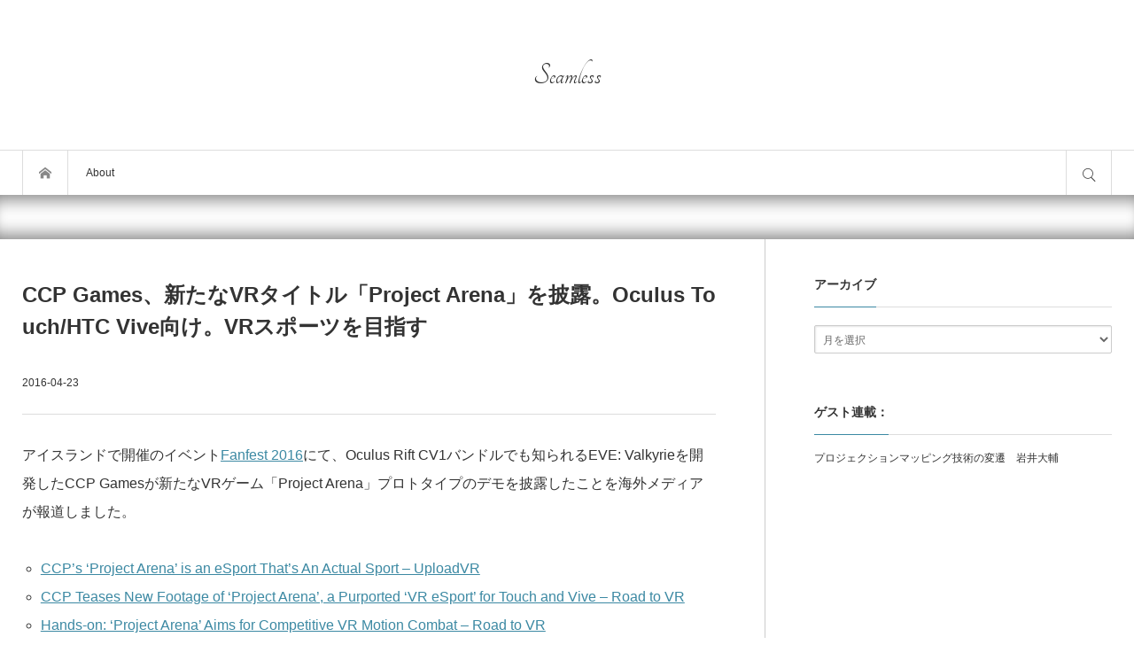

--- FILE ---
content_type: text/html; charset=UTF-8
request_url: https://shiropen.com/2016/04/23/15511/
body_size: 15582
content:
<!DOCTYPE html>
<html class="modern pc" lang="ja">
<head prefix="og: http://ogp.me/ns# fb: http://ogp.me/ns/fb#">
<meta charset="UTF-8">
<!--[if IE]><meta http-equiv="X-UA-Compatible" content="IE=edge"><![endif]-->
<meta name="viewport" content="width=device-width,initial-scale=1.0">
<title>CCP Games、新たなVRタイトル「Project Arena」を披露。Oculus Touch/HTC Vive向け。VRスポーツを目指す | Seamless</title>
<meta name="description" content="アイスランドで開催のイベントFanfest 2016にて、Oculus Rift CV1バンドルでも知られるEVE: Valkyrieを開発したCCP Gamesが新たなVRゲーム「Project Arena」プロトタイプのデモを披露したこ...">
<meta property="og:type" content="article">
<meta property="og:url" content="https://shiropen.com/2016/04/23/15511/">
<meta property="og:title" content="CCP Games、新たなVRタイトル「Project Arena」を披露。Oculus Touch/HTC Vive向け。VRスポーツを目指す">
<meta property="og:description" content="">
<meta property="og:site_name" content="Seamless">
<meta property="og:image" content="https://shiropen.com/wp-content/uploads/2016/04/project-arena-oculus-touch-ccp-games-680x383-357x186.jpg">
<meta property="og:image:secure_url" content="https://shiropen.com/wp-content/uploads/2016/04/project-arena-oculus-touch-ccp-games-680x383-357x186.jpg"> 
<meta property="fb:app_id" content="shiropen2">
<meta name="twitter:card" content="summary">
<meta name="twitter:site" content="@shiropen2">
<meta name="twitter:creator" content="@shiropen2">
<meta name="twitter:title" content="CCP Games、新たなVRタイトル「Project Arena」を披露。Oculus Touch/HTC Vive向け。VRスポーツを目指す">
<meta name="twitter:description" content="">
<meta name="twitter:image:src" content='https://shiropen.com/wp-content/uploads/2016/04/project-arena-oculus-touch-ccp-games-680x383-260x161.jpg'>
<meta name="twitter:url" content="https://shiropen.com/2016/04/23/15511/">

<link rel="icon" href="https://shiropen.com/wp-content/uploads/2023/01/seamless.png">
<link rel="pingback" href="https://shiropen.com/xmlrpc.php">
<meta name='robots' content='index, follow, max-image-preview:large, max-snippet:-1, max-video-preview:-1' />

	<!-- This site is optimized with the Yoast SEO plugin v19.8 - https://yoast.com/wordpress/plugins/seo/ -->
	<link rel="canonical" href="https://shiropen.com/2016/04/23/15511/" />
	<meta property="og:locale" content="ja_JP" />
	<meta property="og:type" content="article" />
	<meta property="og:title" content="CCP Games、新たなVRタイトル「Project Arena」を披露。Oculus Touch/HTC Vive向け。VRスポーツを目指す - Seamless" />
	<meta property="og:description" content="アイスランドで開催のイベントFanfest 2016にて、Oculus Rift CV1バンドルでも知られるEVE: Valkyrieを開発したCCP [&hellip;]続きを読む" />
	<meta property="og:url" content="https://shiropen.com/2016/04/23/15511/" />
	<meta property="og:site_name" content="Seamless" />
	<meta property="article:publisher" content="https://www.facebook.com/shiropen2" />
	<meta property="article:published_time" content="2016-04-23T09:50:00+00:00" />
	<meta property="article:modified_time" content="2016-04-23T09:51:34+00:00" />
	<meta property="og:image" content="https://shiropen.com/wp-content/uploads/2016/04/project-arena-oculus-touch-ccp-games-680x383.jpg" />
	<meta property="og:image:width" content="680" />
	<meta property="og:image:height" content="383" />
	<meta property="og:image:type" content="image/jpeg" />
	<meta name="author" content="Yuki Yamashita" />
	<meta name="twitter:card" content="summary_large_image" />
	<meta name="twitter:creator" content="@shiropen2" />
	<meta name="twitter:site" content="@shiropen2" />
	<meta name="twitter:label1" content="執筆者" />
	<meta name="twitter:data1" content="Yuki Yamashita" />
	<meta name="twitter:label2" content="推定読み取り時間" />
	<meta name="twitter:data2" content="1分" />
	<script type="application/ld+json" class="yoast-schema-graph">{"@context":"https://schema.org","@graph":[{"@type":"Article","@id":"https://shiropen.com/2016/04/23/15511/#article","isPartOf":{"@id":"https://shiropen.com/2016/04/23/15511/"},"author":{"name":"Yuki Yamashita","@id":"https://shiropen.com/#/schema/person/2fcdb151dd3866d967c4deddee6533da"},"headline":"CCP Games、新たなVRタイトル「Project Arena」を披露。Oculus Touch/HTC Vive向け。VRスポーツを目指す","datePublished":"2016-04-23T09:50:00+00:00","dateModified":"2016-04-23T09:51:34+00:00","mainEntityOfPage":{"@id":"https://shiropen.com/2016/04/23/15511/"},"wordCount":129,"publisher":{"@id":"https://shiropen.com/#organization"},"image":{"@id":"https://shiropen.com/2016/04/23/15511/#primaryimage"},"thumbnailUrl":"https://shiropen.com/wp-content/uploads/2016/04/project-arena-oculus-touch-ccp-games-680x383.jpg","articleSection":["Others"],"inLanguage":"ja"},{"@type":"WebPage","@id":"https://shiropen.com/2016/04/23/15511/","url":"https://shiropen.com/2016/04/23/15511/","name":"CCP Games、新たなVRタイトル「Project Arena」を披露。Oculus Touch/HTC Vive向け。VRスポーツを目指す - Seamless","isPartOf":{"@id":"https://shiropen.com/#website"},"primaryImageOfPage":{"@id":"https://shiropen.com/2016/04/23/15511/#primaryimage"},"image":{"@id":"https://shiropen.com/2016/04/23/15511/#primaryimage"},"thumbnailUrl":"https://shiropen.com/wp-content/uploads/2016/04/project-arena-oculus-touch-ccp-games-680x383.jpg","datePublished":"2016-04-23T09:50:00+00:00","dateModified":"2016-04-23T09:51:34+00:00","breadcrumb":{"@id":"https://shiropen.com/2016/04/23/15511/#breadcrumb"},"inLanguage":"ja","potentialAction":[{"@type":"ReadAction","target":["https://shiropen.com/2016/04/23/15511/"]}]},{"@type":"ImageObject","inLanguage":"ja","@id":"https://shiropen.com/2016/04/23/15511/#primaryimage","url":"https://shiropen.com/wp-content/uploads/2016/04/project-arena-oculus-touch-ccp-games-680x383.jpg","contentUrl":"https://shiropen.com/wp-content/uploads/2016/04/project-arena-oculus-touch-ccp-games-680x383.jpg","width":680,"height":383},{"@type":"BreadcrumbList","@id":"https://shiropen.com/2016/04/23/15511/#breadcrumb","itemListElement":[{"@type":"ListItem","position":1,"name":"ホーム","item":"https://shiropen.com/"},{"@type":"ListItem","position":2,"name":"CCP Games、新たなVRタイトル「Project Arena」を披露。Oculus Touch/HTC Vive向け。VRスポーツを目指す"}]},{"@type":"WebSite","@id":"https://shiropen.com/#website","url":"https://shiropen.com/","name":"Seamless","description":"","publisher":{"@id":"https://shiropen.com/#organization"},"potentialAction":[{"@type":"SearchAction","target":{"@type":"EntryPoint","urlTemplate":"https://shiropen.com/?s={search_term_string}"},"query-input":"required name=search_term_string"}],"inLanguage":"ja"},{"@type":"Organization","@id":"https://shiropen.com/#organization","name":"Seamless","url":"https://shiropen.com/","sameAs":["https://www.facebook.com/shiropen2","https://twitter.com/shiropen2"],"logo":{"@type":"ImageObject","inLanguage":"ja","@id":"https://shiropen.com/#/schema/logo/image/","url":"https://shiropen.com/wp-content/uploads/2019/12/seamless.png","contentUrl":"https://shiropen.com/wp-content/uploads/2019/12/seamless.png","width":1500,"height":1500,"caption":"Seamless"},"image":{"@id":"https://shiropen.com/#/schema/logo/image/"}},{"@type":"Person","@id":"https://shiropen.com/#/schema/person/2fcdb151dd3866d967c4deddee6533da","name":"Yuki Yamashita"}]}</script>
	<!-- / Yoast SEO plugin. -->


<link rel="alternate" type="application/rss+xml" title="Seamless &raquo; フィード" href="https://shiropen.com/feed/" />
<link rel="alternate" type="application/rss+xml" title="Seamless &raquo; コメントフィード" href="https://shiropen.com/comments/feed/" />
		<!-- This site uses the Google Analytics by MonsterInsights plugin v8.10.0 - Using Analytics tracking - https://www.monsterinsights.com/ -->
							<script
				src="//www.googletagmanager.com/gtag/js?id=UA-65337818-1"  data-cfasync="false" data-wpfc-render="false" type="text/javascript" async></script>
			<script data-cfasync="false" data-wpfc-render="false" type="text/javascript">
				var mi_version = '8.10.0';
				var mi_track_user = true;
				var mi_no_track_reason = '';
				
								var disableStrs = [
															'ga-disable-UA-65337818-1',
									];

				/* Function to detect opted out users */
				function __gtagTrackerIsOptedOut() {
					for (var index = 0; index < disableStrs.length; index++) {
						if (document.cookie.indexOf(disableStrs[index] + '=true') > -1) {
							return true;
						}
					}

					return false;
				}

				/* Disable tracking if the opt-out cookie exists. */
				if (__gtagTrackerIsOptedOut()) {
					for (var index = 0; index < disableStrs.length; index++) {
						window[disableStrs[index]] = true;
					}
				}

				/* Opt-out function */
				function __gtagTrackerOptout() {
					for (var index = 0; index < disableStrs.length; index++) {
						document.cookie = disableStrs[index] + '=true; expires=Thu, 31 Dec 2099 23:59:59 UTC; path=/';
						window[disableStrs[index]] = true;
					}
				}

				if ('undefined' === typeof gaOptout) {
					function gaOptout() {
						__gtagTrackerOptout();
					}
				}
								window.dataLayer = window.dataLayer || [];

				window.MonsterInsightsDualTracker = {
					helpers: {},
					trackers: {},
				};
				if (mi_track_user) {
					function __gtagDataLayer() {
						dataLayer.push(arguments);
					}

					function __gtagTracker(type, name, parameters) {
						if (!parameters) {
							parameters = {};
						}

						if (parameters.send_to) {
							__gtagDataLayer.apply(null, arguments);
							return;
						}

						if (type === 'event') {
							
														parameters.send_to = monsterinsights_frontend.ua;
							__gtagDataLayer(type, name, parameters);
													} else {
							__gtagDataLayer.apply(null, arguments);
						}
					}

					__gtagTracker('js', new Date());
					__gtagTracker('set', {
						'developer_id.dZGIzZG': true,
											});
															__gtagTracker('config', 'UA-65337818-1', {"forceSSL":"true"} );
										window.gtag = __gtagTracker;										(function () {
						/* https://developers.google.com/analytics/devguides/collection/analyticsjs/ */
						/* ga and __gaTracker compatibility shim. */
						var noopfn = function () {
							return null;
						};
						var newtracker = function () {
							return new Tracker();
						};
						var Tracker = function () {
							return null;
						};
						var p = Tracker.prototype;
						p.get = noopfn;
						p.set = noopfn;
						p.send = function () {
							var args = Array.prototype.slice.call(arguments);
							args.unshift('send');
							__gaTracker.apply(null, args);
						};
						var __gaTracker = function () {
							var len = arguments.length;
							if (len === 0) {
								return;
							}
							var f = arguments[len - 1];
							if (typeof f !== 'object' || f === null || typeof f.hitCallback !== 'function') {
								if ('send' === arguments[0]) {
									var hitConverted, hitObject = false, action;
									if ('event' === arguments[1]) {
										if ('undefined' !== typeof arguments[3]) {
											hitObject = {
												'eventAction': arguments[3],
												'eventCategory': arguments[2],
												'eventLabel': arguments[4],
												'value': arguments[5] ? arguments[5] : 1,
											}
										}
									}
									if ('pageview' === arguments[1]) {
										if ('undefined' !== typeof arguments[2]) {
											hitObject = {
												'eventAction': 'page_view',
												'page_path': arguments[2],
											}
										}
									}
									if (typeof arguments[2] === 'object') {
										hitObject = arguments[2];
									}
									if (typeof arguments[5] === 'object') {
										Object.assign(hitObject, arguments[5]);
									}
									if ('undefined' !== typeof arguments[1].hitType) {
										hitObject = arguments[1];
										if ('pageview' === hitObject.hitType) {
											hitObject.eventAction = 'page_view';
										}
									}
									if (hitObject) {
										action = 'timing' === arguments[1].hitType ? 'timing_complete' : hitObject.eventAction;
										hitConverted = mapArgs(hitObject);
										__gtagTracker('event', action, hitConverted);
									}
								}
								return;
							}

							function mapArgs(args) {
								var arg, hit = {};
								var gaMap = {
									'eventCategory': 'event_category',
									'eventAction': 'event_action',
									'eventLabel': 'event_label',
									'eventValue': 'event_value',
									'nonInteraction': 'non_interaction',
									'timingCategory': 'event_category',
									'timingVar': 'name',
									'timingValue': 'value',
									'timingLabel': 'event_label',
									'page': 'page_path',
									'location': 'page_location',
									'title': 'page_title',
								};
								for (arg in args) {
																		if (!(!args.hasOwnProperty(arg) || !gaMap.hasOwnProperty(arg))) {
										hit[gaMap[arg]] = args[arg];
									} else {
										hit[arg] = args[arg];
									}
								}
								return hit;
							}

							try {
								f.hitCallback();
							} catch (ex) {
							}
						};
						__gaTracker.create = newtracker;
						__gaTracker.getByName = newtracker;
						__gaTracker.getAll = function () {
							return [];
						};
						__gaTracker.remove = noopfn;
						__gaTracker.loaded = true;
						window['__gaTracker'] = __gaTracker;
					})();
									} else {
										console.log("");
					(function () {
						function __gtagTracker() {
							return null;
						}

						window['__gtagTracker'] = __gtagTracker;
						window['gtag'] = __gtagTracker;
					})();
									}
			</script>
				<!-- / Google Analytics by MonsterInsights -->
		<script type="text/javascript">
window._wpemojiSettings = {"baseUrl":"https:\/\/s.w.org\/images\/core\/emoji\/14.0.0\/72x72\/","ext":".png","svgUrl":"https:\/\/s.w.org\/images\/core\/emoji\/14.0.0\/svg\/","svgExt":".svg","source":{"concatemoji":"https:\/\/shiropen.com\/wp-includes\/js\/wp-emoji-release.min.js?ver=6.2.8"}};
/*! This file is auto-generated */
!function(e,a,t){var n,r,o,i=a.createElement("canvas"),p=i.getContext&&i.getContext("2d");function s(e,t){p.clearRect(0,0,i.width,i.height),p.fillText(e,0,0);e=i.toDataURL();return p.clearRect(0,0,i.width,i.height),p.fillText(t,0,0),e===i.toDataURL()}function c(e){var t=a.createElement("script");t.src=e,t.defer=t.type="text/javascript",a.getElementsByTagName("head")[0].appendChild(t)}for(o=Array("flag","emoji"),t.supports={everything:!0,everythingExceptFlag:!0},r=0;r<o.length;r++)t.supports[o[r]]=function(e){if(p&&p.fillText)switch(p.textBaseline="top",p.font="600 32px Arial",e){case"flag":return s("\ud83c\udff3\ufe0f\u200d\u26a7\ufe0f","\ud83c\udff3\ufe0f\u200b\u26a7\ufe0f")?!1:!s("\ud83c\uddfa\ud83c\uddf3","\ud83c\uddfa\u200b\ud83c\uddf3")&&!s("\ud83c\udff4\udb40\udc67\udb40\udc62\udb40\udc65\udb40\udc6e\udb40\udc67\udb40\udc7f","\ud83c\udff4\u200b\udb40\udc67\u200b\udb40\udc62\u200b\udb40\udc65\u200b\udb40\udc6e\u200b\udb40\udc67\u200b\udb40\udc7f");case"emoji":return!s("\ud83e\udef1\ud83c\udffb\u200d\ud83e\udef2\ud83c\udfff","\ud83e\udef1\ud83c\udffb\u200b\ud83e\udef2\ud83c\udfff")}return!1}(o[r]),t.supports.everything=t.supports.everything&&t.supports[o[r]],"flag"!==o[r]&&(t.supports.everythingExceptFlag=t.supports.everythingExceptFlag&&t.supports[o[r]]);t.supports.everythingExceptFlag=t.supports.everythingExceptFlag&&!t.supports.flag,t.DOMReady=!1,t.readyCallback=function(){t.DOMReady=!0},t.supports.everything||(n=function(){t.readyCallback()},a.addEventListener?(a.addEventListener("DOMContentLoaded",n,!1),e.addEventListener("load",n,!1)):(e.attachEvent("onload",n),a.attachEvent("onreadystatechange",function(){"complete"===a.readyState&&t.readyCallback()})),(e=t.source||{}).concatemoji?c(e.concatemoji):e.wpemoji&&e.twemoji&&(c(e.twemoji),c(e.wpemoji)))}(window,document,window._wpemojiSettings);
</script>
<style type="text/css">
img.wp-smiley,
img.emoji {
	display: inline !important;
	border: none !important;
	box-shadow: none !important;
	height: 1em !important;
	width: 1em !important;
	margin: 0 0.07em !important;
	vertical-align: -0.1em !important;
	background: none !important;
	padding: 0 !important;
}
</style>
	<link rel='stylesheet' id='style-css' href='https://shiropen.com/wp-content/themes/bloq/style.css?ver=1.0.4' type='text/css' media='all' />
<link rel='stylesheet' id='wp-block-library-css' href='https://shiropen.com/wp-includes/css/dist/block-library/style.min.css?ver=6.2.8' type='text/css' media='all' />
<link rel='stylesheet' id='classic-theme-styles-css' href='https://shiropen.com/wp-includes/css/classic-themes.min.css?ver=6.2.8' type='text/css' media='all' />
<style id='global-styles-inline-css' type='text/css'>
body{--wp--preset--color--black: #000000;--wp--preset--color--cyan-bluish-gray: #abb8c3;--wp--preset--color--white: #ffffff;--wp--preset--color--pale-pink: #f78da7;--wp--preset--color--vivid-red: #cf2e2e;--wp--preset--color--luminous-vivid-orange: #ff6900;--wp--preset--color--luminous-vivid-amber: #fcb900;--wp--preset--color--light-green-cyan: #7bdcb5;--wp--preset--color--vivid-green-cyan: #00d084;--wp--preset--color--pale-cyan-blue: #8ed1fc;--wp--preset--color--vivid-cyan-blue: #0693e3;--wp--preset--color--vivid-purple: #9b51e0;--wp--preset--gradient--vivid-cyan-blue-to-vivid-purple: linear-gradient(135deg,rgba(6,147,227,1) 0%,rgb(155,81,224) 100%);--wp--preset--gradient--light-green-cyan-to-vivid-green-cyan: linear-gradient(135deg,rgb(122,220,180) 0%,rgb(0,208,130) 100%);--wp--preset--gradient--luminous-vivid-amber-to-luminous-vivid-orange: linear-gradient(135deg,rgba(252,185,0,1) 0%,rgba(255,105,0,1) 100%);--wp--preset--gradient--luminous-vivid-orange-to-vivid-red: linear-gradient(135deg,rgba(255,105,0,1) 0%,rgb(207,46,46) 100%);--wp--preset--gradient--very-light-gray-to-cyan-bluish-gray: linear-gradient(135deg,rgb(238,238,238) 0%,rgb(169,184,195) 100%);--wp--preset--gradient--cool-to-warm-spectrum: linear-gradient(135deg,rgb(74,234,220) 0%,rgb(151,120,209) 20%,rgb(207,42,186) 40%,rgb(238,44,130) 60%,rgb(251,105,98) 80%,rgb(254,248,76) 100%);--wp--preset--gradient--blush-light-purple: linear-gradient(135deg,rgb(255,206,236) 0%,rgb(152,150,240) 100%);--wp--preset--gradient--blush-bordeaux: linear-gradient(135deg,rgb(254,205,165) 0%,rgb(254,45,45) 50%,rgb(107,0,62) 100%);--wp--preset--gradient--luminous-dusk: linear-gradient(135deg,rgb(255,203,112) 0%,rgb(199,81,192) 50%,rgb(65,88,208) 100%);--wp--preset--gradient--pale-ocean: linear-gradient(135deg,rgb(255,245,203) 0%,rgb(182,227,212) 50%,rgb(51,167,181) 100%);--wp--preset--gradient--electric-grass: linear-gradient(135deg,rgb(202,248,128) 0%,rgb(113,206,126) 100%);--wp--preset--gradient--midnight: linear-gradient(135deg,rgb(2,3,129) 0%,rgb(40,116,252) 100%);--wp--preset--duotone--dark-grayscale: url('#wp-duotone-dark-grayscale');--wp--preset--duotone--grayscale: url('#wp-duotone-grayscale');--wp--preset--duotone--purple-yellow: url('#wp-duotone-purple-yellow');--wp--preset--duotone--blue-red: url('#wp-duotone-blue-red');--wp--preset--duotone--midnight: url('#wp-duotone-midnight');--wp--preset--duotone--magenta-yellow: url('#wp-duotone-magenta-yellow');--wp--preset--duotone--purple-green: url('#wp-duotone-purple-green');--wp--preset--duotone--blue-orange: url('#wp-duotone-blue-orange');--wp--preset--font-size--small: 13px;--wp--preset--font-size--medium: 20px;--wp--preset--font-size--large: 36px;--wp--preset--font-size--x-large: 42px;--wp--preset--spacing--20: 0.44rem;--wp--preset--spacing--30: 0.67rem;--wp--preset--spacing--40: 1rem;--wp--preset--spacing--50: 1.5rem;--wp--preset--spacing--60: 2.25rem;--wp--preset--spacing--70: 3.38rem;--wp--preset--spacing--80: 5.06rem;--wp--preset--shadow--natural: 6px 6px 9px rgba(0, 0, 0, 0.2);--wp--preset--shadow--deep: 12px 12px 50px rgba(0, 0, 0, 0.4);--wp--preset--shadow--sharp: 6px 6px 0px rgba(0, 0, 0, 0.2);--wp--preset--shadow--outlined: 6px 6px 0px -3px rgba(255, 255, 255, 1), 6px 6px rgba(0, 0, 0, 1);--wp--preset--shadow--crisp: 6px 6px 0px rgba(0, 0, 0, 1);}:where(.is-layout-flex){gap: 0.5em;}body .is-layout-flow > .alignleft{float: left;margin-inline-start: 0;margin-inline-end: 2em;}body .is-layout-flow > .alignright{float: right;margin-inline-start: 2em;margin-inline-end: 0;}body .is-layout-flow > .aligncenter{margin-left: auto !important;margin-right: auto !important;}body .is-layout-constrained > .alignleft{float: left;margin-inline-start: 0;margin-inline-end: 2em;}body .is-layout-constrained > .alignright{float: right;margin-inline-start: 2em;margin-inline-end: 0;}body .is-layout-constrained > .aligncenter{margin-left: auto !important;margin-right: auto !important;}body .is-layout-constrained > :where(:not(.alignleft):not(.alignright):not(.alignfull)){max-width: var(--wp--style--global--content-size);margin-left: auto !important;margin-right: auto !important;}body .is-layout-constrained > .alignwide{max-width: var(--wp--style--global--wide-size);}body .is-layout-flex{display: flex;}body .is-layout-flex{flex-wrap: wrap;align-items: center;}body .is-layout-flex > *{margin: 0;}:where(.wp-block-columns.is-layout-flex){gap: 2em;}.has-black-color{color: var(--wp--preset--color--black) !important;}.has-cyan-bluish-gray-color{color: var(--wp--preset--color--cyan-bluish-gray) !important;}.has-white-color{color: var(--wp--preset--color--white) !important;}.has-pale-pink-color{color: var(--wp--preset--color--pale-pink) !important;}.has-vivid-red-color{color: var(--wp--preset--color--vivid-red) !important;}.has-luminous-vivid-orange-color{color: var(--wp--preset--color--luminous-vivid-orange) !important;}.has-luminous-vivid-amber-color{color: var(--wp--preset--color--luminous-vivid-amber) !important;}.has-light-green-cyan-color{color: var(--wp--preset--color--light-green-cyan) !important;}.has-vivid-green-cyan-color{color: var(--wp--preset--color--vivid-green-cyan) !important;}.has-pale-cyan-blue-color{color: var(--wp--preset--color--pale-cyan-blue) !important;}.has-vivid-cyan-blue-color{color: var(--wp--preset--color--vivid-cyan-blue) !important;}.has-vivid-purple-color{color: var(--wp--preset--color--vivid-purple) !important;}.has-black-background-color{background-color: var(--wp--preset--color--black) !important;}.has-cyan-bluish-gray-background-color{background-color: var(--wp--preset--color--cyan-bluish-gray) !important;}.has-white-background-color{background-color: var(--wp--preset--color--white) !important;}.has-pale-pink-background-color{background-color: var(--wp--preset--color--pale-pink) !important;}.has-vivid-red-background-color{background-color: var(--wp--preset--color--vivid-red) !important;}.has-luminous-vivid-orange-background-color{background-color: var(--wp--preset--color--luminous-vivid-orange) !important;}.has-luminous-vivid-amber-background-color{background-color: var(--wp--preset--color--luminous-vivid-amber) !important;}.has-light-green-cyan-background-color{background-color: var(--wp--preset--color--light-green-cyan) !important;}.has-vivid-green-cyan-background-color{background-color: var(--wp--preset--color--vivid-green-cyan) !important;}.has-pale-cyan-blue-background-color{background-color: var(--wp--preset--color--pale-cyan-blue) !important;}.has-vivid-cyan-blue-background-color{background-color: var(--wp--preset--color--vivid-cyan-blue) !important;}.has-vivid-purple-background-color{background-color: var(--wp--preset--color--vivid-purple) !important;}.has-black-border-color{border-color: var(--wp--preset--color--black) !important;}.has-cyan-bluish-gray-border-color{border-color: var(--wp--preset--color--cyan-bluish-gray) !important;}.has-white-border-color{border-color: var(--wp--preset--color--white) !important;}.has-pale-pink-border-color{border-color: var(--wp--preset--color--pale-pink) !important;}.has-vivid-red-border-color{border-color: var(--wp--preset--color--vivid-red) !important;}.has-luminous-vivid-orange-border-color{border-color: var(--wp--preset--color--luminous-vivid-orange) !important;}.has-luminous-vivid-amber-border-color{border-color: var(--wp--preset--color--luminous-vivid-amber) !important;}.has-light-green-cyan-border-color{border-color: var(--wp--preset--color--light-green-cyan) !important;}.has-vivid-green-cyan-border-color{border-color: var(--wp--preset--color--vivid-green-cyan) !important;}.has-pale-cyan-blue-border-color{border-color: var(--wp--preset--color--pale-cyan-blue) !important;}.has-vivid-cyan-blue-border-color{border-color: var(--wp--preset--color--vivid-cyan-blue) !important;}.has-vivid-purple-border-color{border-color: var(--wp--preset--color--vivid-purple) !important;}.has-vivid-cyan-blue-to-vivid-purple-gradient-background{background: var(--wp--preset--gradient--vivid-cyan-blue-to-vivid-purple) !important;}.has-light-green-cyan-to-vivid-green-cyan-gradient-background{background: var(--wp--preset--gradient--light-green-cyan-to-vivid-green-cyan) !important;}.has-luminous-vivid-amber-to-luminous-vivid-orange-gradient-background{background: var(--wp--preset--gradient--luminous-vivid-amber-to-luminous-vivid-orange) !important;}.has-luminous-vivid-orange-to-vivid-red-gradient-background{background: var(--wp--preset--gradient--luminous-vivid-orange-to-vivid-red) !important;}.has-very-light-gray-to-cyan-bluish-gray-gradient-background{background: var(--wp--preset--gradient--very-light-gray-to-cyan-bluish-gray) !important;}.has-cool-to-warm-spectrum-gradient-background{background: var(--wp--preset--gradient--cool-to-warm-spectrum) !important;}.has-blush-light-purple-gradient-background{background: var(--wp--preset--gradient--blush-light-purple) !important;}.has-blush-bordeaux-gradient-background{background: var(--wp--preset--gradient--blush-bordeaux) !important;}.has-luminous-dusk-gradient-background{background: var(--wp--preset--gradient--luminous-dusk) !important;}.has-pale-ocean-gradient-background{background: var(--wp--preset--gradient--pale-ocean) !important;}.has-electric-grass-gradient-background{background: var(--wp--preset--gradient--electric-grass) !important;}.has-midnight-gradient-background{background: var(--wp--preset--gradient--midnight) !important;}.has-small-font-size{font-size: var(--wp--preset--font-size--small) !important;}.has-medium-font-size{font-size: var(--wp--preset--font-size--medium) !important;}.has-large-font-size{font-size: var(--wp--preset--font-size--large) !important;}.has-x-large-font-size{font-size: var(--wp--preset--font-size--x-large) !important;}
.wp-block-navigation a:where(:not(.wp-element-button)){color: inherit;}
:where(.wp-block-columns.is-layout-flex){gap: 2em;}
.wp-block-pullquote{font-size: 1.5em;line-height: 1.6;}
</style>
<link rel='stylesheet' id='contact-form-7-css' href='https://shiropen.com/wp-content/plugins/contact-form-7/includes/css/styles.css?ver=5.6.3' type='text/css' media='all' />
<script type='text/javascript' src='https://shiropen.com/wp-includes/js/jquery/jquery.min.js?ver=3.6.4' id='jquery-core-js'></script>
<script type='text/javascript' src='https://shiropen.com/wp-includes/js/jquery/jquery-migrate.min.js?ver=3.4.0' id='jquery-migrate-js'></script>
<script type='text/javascript' src='https://shiropen.com/wp-content/plugins/google-analytics-for-wordpress/assets/js/frontend-gtag.min.js?ver=8.10.0' id='monsterinsights-frontend-script-js'></script>
<script data-cfasync="false" data-wpfc-render="false" type="text/javascript" id='monsterinsights-frontend-script-js-extra'>/* <![CDATA[ */
var monsterinsights_frontend = {"js_events_tracking":"true","download_extensions":"doc,pdf,ppt,zip,xls,docx,pptx,xlsx","inbound_paths":"[]","home_url":"https:\/\/shiropen.com","hash_tracking":"false","ua":"UA-65337818-1","v4_id":""};/* ]]> */
</script>
<script type='text/javascript' src='https://shiropen.com/wp-content/themes/bloq/js/comment.js?ver=1.0.4' id='ml-comment-js'></script>
<link rel="https://api.w.org/" href="https://shiropen.com/wp-json/" /><link rel="alternate" type="application/json" href="https://shiropen.com/wp-json/wp/v2/posts/15511" /><link rel='shortlink' href='https://shiropen.com/?p=15511' />
<link rel="alternate" type="application/json+oembed" href="https://shiropen.com/wp-json/oembed/1.0/embed?url=https%3A%2F%2Fshiropen.com%2F2016%2F04%2F23%2F15511%2F" />
<link rel="alternate" type="text/xml+oembed" href="https://shiropen.com/wp-json/oembed/1.0/embed?url=https%3A%2F%2Fshiropen.com%2F2016%2F04%2F23%2F15511%2F&#038;format=xml" />
<link rel="stylesheet" href="https://shiropen.com/wp-content/themes/bloq/css/share_button.css?ver=1.0.4">

<script src="https://shiropen.com/wp-content/themes/bloq/js/jquery.easing.1.4.js?ver=1.0.4"></script>

<script src="https://shiropen.com/wp-content/themes/bloq/js/jscript.js?ver=1.0.4"></script>
<link rel="stylesheet" media="screen and (max-width:1270px)" href="https://shiropen.com/wp-content/themes/bloq/css/responsive.css?ver=1.0.4">

<script src="https://shiropen.com/wp-content/themes/bloq/js/fix_header.js?ver=1.0.4"></script>

<link href='//fonts.googleapis.com/css?family=Tangerine&display=swap"' rel='stylesheet' type='text/css'>
<style>


#header .logo { font-size:36px; font-family:'Tangerine'; }
#footer_bottom .logo { font-size:42px;  }

#fix_header_text_logo, .header_fixed .logo { font-size:28px; font-family:'Tangerine'; }

body { font-family: "游ゴシック体", YuGothic, "游ゴシック", "Yu Gothic", "ヒラギノ角ゴ Pro", "Hiragino Kaku Gothic Pro", sans-serif; font-weight:500; }
_:lang(x)::-ms-backdrop, body { font-family:"メイリオ", Meiryo, sans-serif; font-weight:normal; }

#header_slider .item .catch, #header_slider .item .desc { font-family: "游明朝 Medium", "Yu Mincho Medium", "游明朝体 Medium", "YuMincho Medium", "ヒラギノ明朝 Pro W3", "Hiragino Mincho Pro", "HiraMinProN-W3", "HGS明朝E", "ＭＳ Ｐ明朝", "MS PMincho", serif; font-weight:500; }
_:lang(x)::-ms-backdrop, #header_slider .item .catch, #header_slider .item .desc { font-family:"メイリオ", Meiryo, sans-serif; font-weight:normal; }

.rich_font_type1 { font-family: "ヒラギノ角ゴ ProN", "Hiragino Kaku Gothic ProN", "メイリオ", Meiryo, Arial, sans-serif; }
.rich_font_type2 { font-family: "游ゴシック体", YuGothic, "游ゴシック", "Yu Gothic", "ヒラギノ角ゴ Pro", "Hiragino Kaku Gothic Pro", sans-serif; font-weight:500; }
.rich_font_type3 { font-family: "游明朝", "Yu Mincho", "游明朝体", "YuMincho", "ヒラギノ明朝 Pro W3" , "Hiragino Mincho Pro", "HiraMinProN-W3", "HGS明朝E", "ＭＳ Ｐ明朝" , "MS PMincho" , serif; font-weight:500; }
_:lang(x)::-ms-backdrop, .rich_font_type1, .rich_font_type2, .rich_font_type3 { font-family:"メイリオ", Meiryo, sans-serif; font-weight:normal; }


#fix_header_text_logo { font-size:28px; }
@media screen and (max-width:500px) {
  .mobile #header .logo { font-size:28px; }
  .mobile #footer_bottom .logo { font-size:22px; }
}

#header .site_desc { font-size:11px !important; }
#footer_bottom .site_desc { font-size:11px !important; }

#article #post_title, #article #page_title { font-size:24px; }
#article .post_content { font-size:16px; }
@media screen and (max-width:600px) {
  #article #post_title, #article #page_title { font-size:18px; }
  #article .post_content { font-size:14px; }
}




body, a { color:#333333; }

.post_content a { color:#3c89a3; }

.logo a:hover, a:hover, .pc .post_meta li a:hover, .side_widget a:hover, #footer a:hover, #footer_bottom a:hover, .post_meta li a:hover, .post_meta_bottom li a:hover, .post_content a.more-link:hover, .post_excerpt a.more-link:hover,
#comment_user_login span a:hover:after, .page_navi p.back a:hover, .page_navi p.back a:hover:after, #comment_pager .page-numbers.current, #bread_crumb ol li a:hover, .post_meta_bottom li.post_category a, #bread_crumb .home a:hover i:before, .ml_comment_list_widget a:hover .title:before,
#search_link_area li.mail_button a:hover:after, .ml_comment_list_widget a:hover .content:before, .ml_comment_list_widget a:hover .content:after, #footer .ml_comment_list_widget a:hover .content:before, #footer .ml_comment_list_widget a:hover .content:after
 { color:#5e8fa3; }

#comment_header #comment_tab li.active a, #guest_info input:focus, #comment_textarea textarea:focus, #respond.comment-respond .comment-form-comment textarea:focus, #respond.comment-respond .comment-form-author input:focus, .news_list_widget .archive_link a:hover, #footer .news_list_widget .archive_link a:hover, #footer .ml_author_list_widget .link:hover, .page_navi a:hover,
#respond.comment-respond .comment-form-email input:focus, #respond.comment-respond .comment-form-url input:focus, #footer_social_link li.mail_button a:hover, .cb_archive_button a:hover, .cb_contents .headline a:hover, .ml_author_list_widget .link:hover, .iw_search_area:focus-within, .widget_search div:focus-within, #footer .iw_search_area:focus-within, #footer .widget_search div:focus-within,
.post_content a.more-link, .post_excerpt a.more-link, .post-password-form input[type="password"]:focus, .post-password-form input[type="submit"]:hover, .post_content pre, .ml_comment_list_widget a:hover .content, #footer .ml_comment_list_widget a:hover .content, #post_list1 .link_button:hover, .search_area_top .search_form:focus-within
 { border-color:#5e8fa3; }

#submit_comment:hover, .comment_meta a:hover, #cancel_comment_reply a:hover, .post_content a.more-link, .post_excerpt a.more-link, .post_pagination a:hover, .post_pagination li.current span, .post_content blockquote:before,
#return_top a:hover, .widget_search #search-btn input:hover, .widget_search #searchsubmit:hover, .iw_search_area .search_button input:hover, .pc #header_menu ul ul li a:hover, #header_menu ul li a:hover, #center_menu ul li a:hover,
.post_meta_bottom li.post_category a, .comment_edit a:hover, .mobile #search_area_mobile .search_input input:focus, .author_social_link li.author_mail_button a:hover, .author_social_link.color_type3 li.author_mail_button a, .ml_comment_list_widget a:hover .content, #footer .ml_comment_list_widget a:hover .content,
#respond.comment-respond #submit:hover, .slick-prev:hover, .slick-next:hover, #wp-calendar td a:hover, #wp-calendar #prev a:hover, #wp-calendar #next a:hover, .widget_nav_menu li a:after, #post_list1 .link_button:hover, .search_area_top .search_button label:hover,
.comment_ranking_widget .widget_post_list.small .image:hover:after, .ml_category_list_widget li a:after, .ml_tag_cloud_widget li a:hover, .ml_author_list_widget .link:hover, .ml_author_list_widget ul.no_avatar li a:hover, #footer .ml_author_list_widget .link:hover,
#recent_news_list .archive_link:hover, .news_list_widget .archive_link a:hover, #footer .news_list_widget .archive_link a:hover, #footer_social_link li.mail_button a:hover, #fix_header_logo .logo a:hover, .cb_contents .headline a:hover, .cb_archive_button a:hover, .cb_contents .headline a:after, .page_navi a:hover,
#comment_pager a.page-numbers:hover, .ml_author_list_widget ul.has_avatar li span.name, .commentlist .child_menu_button:hover, .commentlist .child_menu_button.active, .post-password-form input[type="submit"]:hover, .pc .header_fixed #fix_header_text_logo a:hover
 { background-color:#5e8fa3; }

.author_social_link.color_type3 li.author_mail_button a, .author_social_link.color_type3 li.author_mail_button a:hover:after { color:#5e8fa3 !important; border-color:#5e8fa3 !important; }
.author_social_link.color_type4 li.author_mail_button a:hover:after { color:#5e8fa3 !important; }

@media screen and (max-width:800px) {
  .mobile #footer_menu li a:hover { background-color:#5e8fa3; }
}
@media screen and (max-width:550px) {
  #comment_header #comment_tab li.active a, #comment_header #comment_tab li a:hover { background-color:#5e8fa3; color:#fff; }
}

.ml_author_list_widget ul.has_avatar li span.name:before, .commentlist .child_menu_button.active:after, .author_social_link li.author_mail_button a:hover
 { border-color:#5e8fa3 transparent transparent transparent; }

.side_headline span { border-color:#3c89a3; }

#footer { background-color:#425463; color:#DDDDDD; }
#footer a { color:#DDDDDD; }
.footer_headline span { border-color:#999999; }
#footer_bottom { background-color:#425463; color:#DDDDDD; }
#footer_bottom a, #footer_bottom .author_social_link li a:after { color:#DDDDDD; }
#copyright { background-color:#425463; color:#ffffff; }
#footer a:hover, #footer_bottom a:hover { color:#5e8fa3; }


.post_content h1 { font-size:140%; border-left:2px solid #5e8fa3; padding:2px 0 2px 15px; position:relative; margin:0 0 20px 0; }
.post_content h1:after { height:1px; -webkit-width:calc(100% + 2px); width:calc(100% + 2px); background:#ddd; content:''; display:block; position:absolute; bottom:-10px; left:-2px; }
.post_content h2 { font-size:130%; border-left:2px solid #5e8fa3; padding:0 0 0 15px; position:relative; margin:0 0 20px 0; }
.post_content h2:after { height:1px; -webkit-width:calc(100% + 2px); width:calc(100% + 2px); background:#ddd; content:''; display:block; position:absolute; bottom:-10px; left:-2px; }
.post_content h3 { font-size:120%; position:relative; margin:0 0 10px 0; padding:0 0 10px 0; display:inline-block; border-bottom:1px solid #5e8fa3; }
.post_content h4 { font-size:120%; position:relative; padding:0 0 10px; margin:0; }
.post_content h4:before { content:''; width:18px; height:18px; background:#5e8fa3; display:inline-block; margin:2px 10px 0 0; position:relative; float:left; }
.post_content h5 { font-size:120%; position:relative; margin:0 0 10px 0; padding:0 0 0 10px; border-left:2px solid #5e8fa3; }
.post_content h6 { font-size:120%; position:relative; margin:0 0 10px 0; }

.cat_id653 { color:#fff !important; background:#3e454f !important; }
.cat_id653:hover { color:#fff !important; background:#000000 !important; }
.cat_id657 { color:#fff !important; background:#3e454f !important; }
.cat_id657:hover { color:#fff !important; background:#000000 !important; }
.cat_id662 { color:#fff !important; background:#3e454f !important; }
.cat_id662:hover { color:#fff !important; background:#000000 !important; }
.cat_id643 { color:#fff !important; background:#3e454f !important; }
.cat_id643:hover { color:#fff !important; background:#000000 !important; }
.cat_id644 { color:#fff !important; background:#3e454f !important; }
.cat_id644:hover { color:#fff !important; background:#000000 !important; }
.cat_id645 { color:#fff !important; background:#3e454f !important; }
.cat_id645:hover { color:#fff !important; background:#000000 !important; }
.cat_id646 { color:#fff !important; background:#3e454f !important; }
.cat_id646:hover { color:#fff !important; background:#000000 !important; }
.cat_id649 { color:#fff !important; background:#3e454f !important; }
.cat_id649:hover { color:#fff !important; background:#000000 !important; }
.cat_id1 { color:#fff !important; background:#3e454f !important; }
.cat_id1:hover { color:#fff !important; background:#000000 !important; }
.pc .global_menu ul ul li a:hover { border-color:#425463; }
.pc .global_menu .home a:hover, .pc .global_menu ul li a:hover, .pc .global_menu ul ul li a:hover { background-color:#425463; }
#mobile_left, .mobile .global_menu, .mobile #menu_button:hover, .mobile #menu_button.active { background-color:#425463; }
#mobile_left, .mobile .global_menu > ul, .mobile .global_menu a, #mobile_left .mobile_menu_headline, #mobile_left .mobile_menu_close_button { border-color:#657987; }
#mobile_left, #mobile_left a, .mobile .global_menu .child_menu_button .icon:before { color:#FFFFFF !important; }
#mobile_left a:hover, .mobile .global_menu li .child_menu_button:hover { background-color:#2f3d47; }

.header_sort, #mobile_right, #search_button:hover, #search_button.active
 { background-color:#425463; }

#category_area li, #category_area li ul li, #mobile_right .mobile_menu_headline, #mobile_right .mobile_menu_close_button, .header_sort_list li, #category_area
 { border-color:#657987; }

.header_sort_inner, .header_sort_inner a, #mobile_right, #mobile_right a, #search_button:hover:before, #search_button.active:before, .search_area_top .search_button input, .search_area_top .search_button:before, .search_area_top .search_input input
 { color:#f9f9f9; }

.search_area_top ::-webkit-input-placeholder { color:#f9f9f9; }
.search_area_top ::-moz-placeholder { color:#f9f9f9; }
.search_area_top :-ms-input-placeholder { color:#f9f9f9; }
.search_area_top :-moz-placeholder { color:#f9f9f9; }

#mobile_right a:hover, .header_sort_list li a.active, .header_sort_list li a:hover, #category_area li a:hover
{ background-color:#2f3d47; }

.search_area_top .search_form { background:rgba(47,61,71,1.0); }

#header_content_wrap { background-color:#ffffff; }
@media screen and (max-width:1100px) {
  #header_feed_banner_area { background-color:#ffffff; }
}
#header_slider .item .caption { color:#FFFFFF;  }
#header_slider .item .catch, #header_slider .item .desc { color:#FFFFFF;  }
#header_slider .item .catch { font-size:32px; }
#header_slider .item .desc { font-size:15px; }
#header_slider .item .button { color:#FFFFFF; border-color:#FFFFFF; border-radius:45px; }
#header_slider .item .button:hover { background-color:#FFFFFF; }
#header_slider .overlay { background:rgba(255,255,255,0);  }
#content_slider3 .post_link:hover { background-color:#5e8fa3; color:#fff; }
#content_slider3 .post_link:hover:after { border-color:transparent transparent transparent #5e8fa3; }



#site_loader_overlay {
  background:#333e49; z-index: 99999; opacity:0; pointer-events:none;
  position:fixed; top:0px; left:0px; bottom:0px; right:0px;
  transition: opacity .8s ease;
}
#site_loader {
  z-index:9999; width:100px; height:100px;
  position: fixed; top:0; bottom:0; left:0; right:0; margin:auto;
}
#site_loader_overlay.fadeout { opacity:1; pointer-events:auto; }

#spinner1 {
  border: 3px solid rgba(170,170,170,0.1); border-top-color:#aaaaaa;
  width:48px; height:48px; margin:auto; -webkit-border-radius:50%; border-radius:50%;
  -webkit-animation: loading-circle 1.1s infinite linear;
  animation: loading-circle 1.1s infinite linear;
}
@-webkit-keyframes loading-circle {
  0% { -webkit-transform: rotate(0deg); transform: rotate(0deg); }
  100% { -webkit-transform: rotate(360deg); transform: rotate(360deg); }
}
@keyframes loading-circle {
  0% { -webkit-transform: rotate(0deg); transform: rotate(0deg); }
  100% { -webkit-transform: rotate(360deg); transform: rotate(360deg); }
}


.animation_image:after {
  content:"";  box-shadow:inset 0 0 0 0 rgba(255,255,255, 0); position:absolute; top:0; left:0; bottom:0; right:0;
  -webkit-transition: all 0.2s ease-in-out; transition: all 0.2s ease-in-out;
}


.header_fixed #header { opacity:0.7; -webkit-transition:opacity 0.5s ease; transition:opacity 0.5s ease; }
.header_fixed #header:hover, .header_fixed.open_right #header, .header_fixed.open_left #header { opacity:1; }

.image.border_radius, .img.border_radius, #content_slider2 .item { -webkit-border-radius:4px; border-radius:4px; }

</style>




<script src="https://shiropen.com/wp-content/themes/bloq/js/share_button.js?ver=1.0.4"></script>
<script>
var admin_ajax_url = 'https://shiropen.com/wp-admin/admin-ajax.php';
jQuery(function(){
      get_social_count_facebook('https://shiropen.com/2016/04/23/15511/', '.facebook-count', '15511', '406798cdac');
      get_social_count_hatebu('https://shiropen.com/2016/04/23/15511/', '.hatebu-count', '1');
        });
</script>



<style type="text/css">
body { background-color: #FFFFFF; }
</style>
		<style type="text/css" id="wp-custom-css">
			@import url('https://fonts.googleapis.com/css?family=Unica+One');


#toc_container {
  margin-bottom: 40px;
  padding: 15px 20px;
  background: #fff;
  border: 5px solid #e1eff4;
  border-radius: 2px;
  color: #666; }

#toc_container .toc_title {
  font-family: "tangerine", cursive;
  text-align: center;
  margin-bottom: 35px;
  margin-top: 0;
  padding-top: 0;
  padding-bottom: 0px;
  font-size: 1.7em;
  border-bottom: 2px solid #dedede; }

#toc_container .toc_list {
  list-style-type: none !important;
  counter-reset: li; }

#toc_container .toc_list > li {
  position: relative;
  margin-bottom: 15px;
  margin-left: 6px;
  line-height: 1.3em;
  font-size: 0.9em; }

#toc_container .toc_list > li:after 

#toc_container .toc_list > li a {
  text-decoration: none !important; }

#toc_container .toc_list > li a:hover {
  text-decoration: underline !important; }

#toc_container .toc_list > li ul {
  list-style-type: disc;
  margin-top: 15px;
  padding-left: 20px;
  color: #008db7; }

#toc_container .toc_list > li > ul li {
  font-size: 0.9em;
  margin-bottom: 8px; }

@media only screen and (min-width: 641px) {
  #toc_container {
    padding: 25px 40px; }

  #toc_container .toc_title {
    font-size: 2em; }

  #toc_container .toc_list > li {
    margin-bottom: 18px;
    margin-left: 12px;
    font-size: 1em; }

  #toc_container .toc_list > li:after {
    left: -48px;
    top: 0px;
    font-size: 26px; } }
		</style>
		</head>
<body class="post-template-default single single-post postid-15511 single-format-standard wp-custom-logo two_column no_header_content">

 <div id="container">

  <header id="header">

      <div id="header_top">
    <div id="logo_text">
 <p class="logo"><a href="https://shiropen.com/">Seamless</a></p> <p class="site_desc"></p></div>
   </div>

   <div id="header_bottom">
    <div id="header_bottom_inner" class="clearfix">

     <h3 id="fix_header_text_logo"><a href="https://shiropen.com/">Seamless</a></h3>

          <a href="#" id="menu_button">メニュー</a>
     <nav class="global_menu clearfix">
      <h3 class="mobile_menu_headline"></h3>
      <a href="#" class="mobile_menu_close_button">CLOSE</a>
      <p class="home"><a href="https://shiropen.com/">トップページ</a></p>
      <ul id="menu-about" class="menu"><li id="menu-item-52574" class="menu-item menu-item-type-post_type menu-item-object-page menu-item-home menu-item-52574"><a href="https://shiropen.com/">About</a></li>
</ul>     </nav>
     
          <a href="#" id="search_button">サイト内検索</a>

    </div><!-- END #header_bottom_inner -->

        <div class="header_sort">
     <div class="header_sort_inner">
      <h3 class="mobile_menu_headline"></h3>
      <a href="#" class="mobile_menu_close_button">CLOSE</a>
            <div class="search_area_top clearfix">
       <div class="search_form">
                <form method="get" action="https://shiropen.com/">
         <div class="search_input"><input type="text" value="" name="s" placeholder="キーワードを入力してください" /></div>
         <div class="search_button"><label for="drawer_search_button">サイト内検索</label><input id="drawer_search_button" type="submit" value="サイト内検索" /></div>
        </form>
               </div>
      </div><!-- END .search_area_top -->
                  <ul class="header_sort_list clearfix">
                                   <li><a href="#"></a></li>      </ul>
            <div id="category_area">
       <div class="category_area_inner clearfix">
                                               </div><!-- END .category_area_inner -->
      </div><!-- END .category_area -->
     </div><!-- END .header_sort_inner -->
    </div><!-- END .header_sort -->
    
   </div><!-- END #header_bottom -->

  </header>

  
  <div id="header_content_wrap">
     </div>

  <div id="main_content">

<div id="main_col">

 
 
  <article id="article" class="clearfix post-15511 post type-post status-publish format-standard has-post-thumbnail hentry category-others">

  
    <div id="post_header">
      <h1 id="post_title" class="entry-title">CCP Games、新たなVRタイトル「Project Arena」を披露。Oculus Touch/HTC Vive向け。VRスポーツを目指す</h1>
      <ul id="single_post_meta_top" class="single_post_meta clearfix no_icon">
        <li class="post_date"><time class="entry-date date updated" datetime="2016-04-23T18:50:00+09:00">2016-04-23</time></li>                           </ul>
     </div>

  
  
  
    <div class="post_content clearfix">
   <p>アイスランドで開催のイベント<a href="https://fanfest.eveonline.com/" target="_blank">Fanfest 2016</a>にて、Oculus Rift CV1バンドルでも知られるEVE: Valkyrieを開発したCCP Gamesが新たなVRゲーム「Project Arena」プロトタイプのデモを披露したことを海外メディアが報道しました。</p>
<ul>
<li><a href="http://uploadvr.com/ccp-games-project-arena-preview/" target="_blank">CCP&#8217;s &#8216;Project Arena&#8217; is an eSport That&#8217;s An Actual Sport &#8211; UploadVR</a></li>
<li><a href="http://www.roadtovr.com/ccp-teases-new-footage-project-arena-vr-esport-oculus-touch-htc-vive/" target="_blank">CCP Teases New Footage of &#8216;Project Arena&#8217;, a Purported &#8216;VR eSport&#8217; for Touch and Vive &#8211; Road to VR</a></li>
<li><a href="http://www.roadtovr.com/hands-on-project-arena-oculus-rift-touch-htc-vive-ccp-games/" target="_blank">Hands-on: &#8216;Project Arena&#8217; Aims for Competitive VR Motion Combat &#8211; Road to VR</a></li>
<li><a href="http://www.polygon.com/virtual-reality/2016/4/21/11477172/project-arena" target="_blank">We play CCP&#8217;s first attempt at a physical, virtual reality &#8216;sport&#8217; | Polygon</a></li>
</ul>
<p><img decoding="async" class="aligncenter size-medium wp-image-15513" src="https://shiropen.com/wp-content/uploads/2016/04/project-arena-oculus-touch-ccp-games-680x383-620x349.jpg" alt="project-arena-oculus-touch-ccp-games-680x383" width="620" height="349" srcset="https://shiropen.com/wp-content/uploads/2016/04/project-arena-oculus-touch-ccp-games-680x383-620x349.jpg 620w, https://shiropen.com/wp-content/uploads/2016/04/project-arena-oculus-touch-ccp-games-680x383.jpg 680w" sizes="(max-width: 620px) 100vw, 620px" /></p>
<p>Project Arenaと呼ばれる開発中のタイトルは、Oculus Touch、HTC Vive向けとしてモーションコントローラーを使ったゲームになります。複数人対応のマルチプレイゲームで、1対1バトルモードではお互いがディスクを飛ばし合い当てることで競い合います。テーブルホッケーのように上下左右の壁はディスクを跳ね返し、自分の盾で相手のディスクを跳ねかすこともできます。</p>
<p>そして、スポーツとして認知して欲しいと思っています。CCP Games:CEO Hilmar Veigar Pétursson氏はこう述べています。</p>
<blockquote><p>We&#8217;re kind of hoping this becomes an eSport, but it&#8217;s more like an eSport-sport, because it&#8217;s an actual sport.I don&#8217;t know, it&#8217;s kind of a VR-sport,” said CCP Games CEO Hilmar Veigar Pétursson</p>
<p>私たちはこれがeSportになることを望んでいるが、しかし、eSportというよりも実際のスポーツである。分からないが、VRスポーツのようなもの。</p></blockquote>
<p>リアルとバーチャルが合成されたテスト動画も<a href="https://www.youtube.com/watch?v=SIfGuPW_mMs" target="_blank">公開されています</a>。</p>
<div align="center"><iframe loading="lazy" src="https://www.youtube.com/embed/SIfGuPW_mMs" width="560" height="315" frameborder="0" allowfullscreen="allowfullscreen"></iframe></div>
<p>&nbsp;</p>
     </div><!-- END .post_content -->

  
  
  
  
  
  
  
  
 </article>

 <div class="page_navi clearfix">
<p class="back"><a href="https://shiropen.com//">トップページに戻る</a></p>

</div>

</div><!-- END #main_col -->


<div id="left_col" class="side_col">

<div class="side_widget clearfix widget_archive" id="archives-2">
<h3 class="side_headline"><span>アーカイブ</span></h3>
		<label class="screen-reader-text" for="archives-dropdown-2">アーカイブ</label>
		<select id="archives-dropdown-2" name="archive-dropdown">
			
			<option value="">月を選択</option>
				<option value='https://shiropen.com/2023/04/'> 2023年4月 &nbsp;(1)</option>
	<option value='https://shiropen.com/2023/03/'> 2023年3月 &nbsp;(1)</option>
	<option value='https://shiropen.com/2021/11/'> 2021年11月 &nbsp;(1)</option>
	<option value='https://shiropen.com/2020/07/'> 2020年7月 &nbsp;(4)</option>
	<option value='https://shiropen.com/2020/06/'> 2020年6月 &nbsp;(3)</option>
	<option value='https://shiropen.com/2020/05/'> 2020年5月 &nbsp;(5)</option>
	<option value='https://shiropen.com/2020/04/'> 2020年4月 &nbsp;(1)</option>
	<option value='https://shiropen.com/2019/11/'> 2019年11月 &nbsp;(13)</option>
	<option value='https://shiropen.com/2019/10/'> 2019年10月 &nbsp;(18)</option>
	<option value='https://shiropen.com/2019/09/'> 2019年9月 &nbsp;(15)</option>
	<option value='https://shiropen.com/2019/08/'> 2019年8月 &nbsp;(11)</option>
	<option value='https://shiropen.com/2019/07/'> 2019年7月 &nbsp;(17)</option>
	<option value='https://shiropen.com/2019/06/'> 2019年6月 &nbsp;(16)</option>
	<option value='https://shiropen.com/2019/05/'> 2019年5月 &nbsp;(25)</option>
	<option value='https://shiropen.com/2019/04/'> 2019年4月 &nbsp;(21)</option>
	<option value='https://shiropen.com/2019/03/'> 2019年3月 &nbsp;(24)</option>
	<option value='https://shiropen.com/2019/02/'> 2019年2月 &nbsp;(18)</option>
	<option value='https://shiropen.com/2019/01/'> 2019年1月 &nbsp;(23)</option>
	<option value='https://shiropen.com/2018/12/'> 2018年12月 &nbsp;(32)</option>
	<option value='https://shiropen.com/2018/11/'> 2018年11月 &nbsp;(26)</option>
	<option value='https://shiropen.com/2018/10/'> 2018年10月 &nbsp;(40)</option>
	<option value='https://shiropen.com/2018/09/'> 2018年9月 &nbsp;(28)</option>
	<option value='https://shiropen.com/2018/08/'> 2018年8月 &nbsp;(22)</option>
	<option value='https://shiropen.com/2018/07/'> 2018年7月 &nbsp;(27)</option>
	<option value='https://shiropen.com/2018/06/'> 2018年6月 &nbsp;(29)</option>
	<option value='https://shiropen.com/2018/05/'> 2018年5月 &nbsp;(33)</option>
	<option value='https://shiropen.com/2018/04/'> 2018年4月 &nbsp;(32)</option>
	<option value='https://shiropen.com/2018/03/'> 2018年3月 &nbsp;(46)</option>
	<option value='https://shiropen.com/2018/02/'> 2018年2月 &nbsp;(26)</option>
	<option value='https://shiropen.com/2018/01/'> 2018年1月 &nbsp;(37)</option>
	<option value='https://shiropen.com/2017/12/'> 2017年12月 &nbsp;(31)</option>
	<option value='https://shiropen.com/2017/11/'> 2017年11月 &nbsp;(36)</option>
	<option value='https://shiropen.com/2017/10/'> 2017年10月 &nbsp;(35)</option>
	<option value='https://shiropen.com/2017/09/'> 2017年9月 &nbsp;(29)</option>
	<option value='https://shiropen.com/2017/08/'> 2017年8月 &nbsp;(36)</option>
	<option value='https://shiropen.com/2017/07/'> 2017年7月 &nbsp;(59)</option>
	<option value='https://shiropen.com/2017/06/'> 2017年6月 &nbsp;(54)</option>
	<option value='https://shiropen.com/2017/05/'> 2017年5月 &nbsp;(64)</option>
	<option value='https://shiropen.com/2017/04/'> 2017年4月 &nbsp;(44)</option>
	<option value='https://shiropen.com/2017/03/'> 2017年3月 &nbsp;(39)</option>
	<option value='https://shiropen.com/2017/02/'> 2017年2月 &nbsp;(35)</option>
	<option value='https://shiropen.com/2017/01/'> 2017年1月 &nbsp;(45)</option>
	<option value='https://shiropen.com/2016/12/'> 2016年12月 &nbsp;(53)</option>
	<option value='https://shiropen.com/2016/11/'> 2016年11月 &nbsp;(42)</option>
	<option value='https://shiropen.com/2016/10/'> 2016年10月 &nbsp;(60)</option>
	<option value='https://shiropen.com/2016/09/'> 2016年9月 &nbsp;(52)</option>
	<option value='https://shiropen.com/2016/08/'> 2016年8月 &nbsp;(46)</option>
	<option value='https://shiropen.com/2016/07/'> 2016年7月 &nbsp;(77)</option>
	<option value='https://shiropen.com/2016/06/'> 2016年6月 &nbsp;(105)</option>
	<option value='https://shiropen.com/2016/05/'> 2016年5月 &nbsp;(88)</option>
	<option value='https://shiropen.com/2016/04/'> 2016年4月 &nbsp;(61)</option>
	<option value='https://shiropen.com/2016/03/'> 2016年3月 &nbsp;(58)</option>
	<option value='https://shiropen.com/2016/02/'> 2016年2月 &nbsp;(65)</option>
	<option value='https://shiropen.com/2016/01/'> 2016年1月 &nbsp;(79)</option>
	<option value='https://shiropen.com/2015/12/'> 2015年12月 &nbsp;(70)</option>
	<option value='https://shiropen.com/2015/11/'> 2015年11月 &nbsp;(50)</option>
	<option value='https://shiropen.com/2015/10/'> 2015年10月 &nbsp;(52)</option>
	<option value='https://shiropen.com/2015/09/'> 2015年9月 &nbsp;(47)</option>
	<option value='https://shiropen.com/2015/08/'> 2015年8月 &nbsp;(62)</option>
	<option value='https://shiropen.com/2015/07/'> 2015年7月 &nbsp;(51)</option>
	<option value='https://shiropen.com/2015/06/'> 2015年6月 &nbsp;(40)</option>
	<option value='https://shiropen.com/2015/05/'> 2015年5月 &nbsp;(28)</option>
	<option value='https://shiropen.com/2015/04/'> 2015年4月 &nbsp;(19)</option>
	<option value='https://shiropen.com/2015/03/'> 2015年3月 &nbsp;(15)</option>
	<option value='https://shiropen.com/2015/02/'> 2015年2月 &nbsp;(14)</option>
	<option value='https://shiropen.com/2015/01/'> 2015年1月 &nbsp;(22)</option>
	<option value='https://shiropen.com/2014/12/'> 2014年12月 &nbsp;(25)</option>
	<option value='https://shiropen.com/2014/11/'> 2014年11月 &nbsp;(22)</option>
	<option value='https://shiropen.com/2014/10/'> 2014年10月 &nbsp;(1)</option>

		</select>

<script type="text/javascript">
/* <![CDATA[ */
(function() {
	var dropdown = document.getElementById( "archives-dropdown-2" );
	function onSelectChange() {
		if ( dropdown.options[ dropdown.selectedIndex ].value !== '' ) {
			document.location.href = this.options[ this.selectedIndex ].value;
		}
	}
	dropdown.onchange = onSelectChange;
})();
/* ]]> */
</script>
			</div>
<div class="widget_text side_widget clearfix widget_custom_html" id="custom_html-2">
<h3 class="side_headline"><span>ゲスト連載：</span></h3>
<div class="textwidget custom-html-widget"><a href="https://shiropen.com/seamless/daisuke-iwai/projection-mapping/">プロジェクションマッピング技術の変遷　岩井大輔</a></div></div>

</div><!-- END #left_col -->


  </div><!-- END #main_contents -->

  
  <div id="footer_bottom" class="clearfix no_footer_widget">
   <div id="footer_bottom_inner">

    <!-- logo -->
    
    <!-- social button -->
    
        <div id="footer_menu" class="clearfix">
     <ul id="menu-about-1" class="menu"><li class="menu-item menu-item-type-post_type menu-item-object-page menu-item-home menu-item-52574"><a href="https://shiropen.com/">About</a></li>
</ul>    </div>
    
   </div>
  </div>

  <p id="copyright"><span class="copyright">© 2014 Seamless All Rights Reserved.</span></p>

  <div id="return_top">
   <a href="#header"><span>ページ上部へ戻る</span></a>
  </div>

 </div><!-- END #container -->

 <div id="mobile_left">
   </div>
 <div id="mobile_right">
 </div>


<!-- テーマ販売元：mono-lab　https://www.mono-lab.net -->



<script type="text/javascript">var admin_ajax_url="https://shiropen.com/wp-admin/admin-ajax.php";var comment_vote_cookie={"test_cookie":"wordpress_test_cookie","disable_cookie_message":"\u30b3\u30e1\u30f3\u30c8\u306b\u6295\u7968\u3059\u308b\u5834\u5408\u306f\u3001\u30d6\u30e9\u30a6\u30b6\u306e\u30af\u30c3\u30ad\u30fc\u3092\u6709\u52b9\u306b\u3057\u3066\u304f\u3060\u3055\u3044\u3002"};</script>
<script type="text/javascript">
jQuery(document).ready(function($){
  set_child_menu_button();
});
function set_child_menu_button() {
  var $ = jQuery;
  $('.commentlist .children').each(function(){
    var reply_num = $(">li",this).length;
    if( reply_num > 3 ) {
      $(this).before("<p class='child_menu_button'>" + reply_num + "件の返信を表示する</p>");
      $(this).prev().on('click',function() {
        if($(this).next().hasClass("open")) {
          $(this).removeClass("active");
          $(this).next().removeClass("open");
          return false;
        } else {
          $(this).addClass("active");
          $(this).next().addClass("open");
          return false;
        };
      });
    } else {
      $(this).show();
    }
  });
}
</script>

<script type='text/javascript' src='https://shiropen.com/wp-includes/js/comment-reply.min.js?ver=6.2.8' id='comment-reply-js'></script>
<script type='text/javascript' src='https://shiropen.com/wp-content/plugins/contact-form-7/includes/swv/js/index.js?ver=5.6.3' id='swv-js'></script>
<script type='text/javascript' id='contact-form-7-js-extra'>
/* <![CDATA[ */
var wpcf7 = {"api":{"root":"https:\/\/shiropen.com\/wp-json\/","namespace":"contact-form-7\/v1"},"cached":"1"};
/* ]]> */
</script>
<script type='text/javascript' src='https://shiropen.com/wp-content/plugins/contact-form-7/includes/js/index.js?ver=5.6.3' id='contact-form-7-js'></script>
<script type='text/javascript' src='https://cdnjs.cloudflare.com/ajax/libs/mathjax/2.7.5/MathJax.js?config=default&#038;ver=1.3.11' id='mathjax-js'></script>
<script>
jQuery(function($) {
	jQuery.post('https://shiropen.com/wp-admin/admin-ajax.php',{ action: 'views_count_up', post_id: 15511, nonce: 'cb17b06f43'});
});
</script>
</body>
</html>
<!--
Performance optimized by W3 Total Cache. Learn more: https://www.boldgrid.com/w3-total-cache/

Object Caching 39/65 objects using disk
Database Caching 3/20 queries in 0.040 seconds using disk

Served from: shiropen.com @ 2026-01-27 03:55:34 by W3 Total Cache
-->

--- FILE ---
content_type: application/x-javascript
request_url: https://shiropen.com/wp-content/themes/bloq/js/share_button.js?ver=1.0.4
body_size: 825
content:
/*
 Original script is from http://nelog.jp/
*/


// Twitterのシェア数を取得
/*
function get_social_count_twitter(url, selcter) {
  jQuery.ajax({
  url:'https://urls.api.twitter.com/1/urls/count.json',
  dataType:'jsonp',
  data:{
    url:url
  },
  success:function(res){
    jQuery(selcter).text( res.count || 0 );
  },
  error:function(){
    jQuery(selcter).text('0');
  }
  });
}
*/

// jsoon APIでTwitterのシェア数を取得
function get_social_count_twitter_jsoon(url, selcter) {
  jQuery.ajax({
  url:'https://jsoon.digitiminimi.com/twitter/count.json',
  dataType:'jsonp',
  data:{
    url:url
  },
  success:function(res){
    jQuery(selcter).text( res.count || 0 );
  },
  error:function(){
    jQuery(selcter).text('0');
  }
  });
}

//Facebookのシェア数を取得
function get_social_count_facebook(url, selcter, post_id, nonce) {
  if (typeof admin_ajax_url !== 'string') {
    jQuery(selcter).text(0);
    return;
  }

  jQuery.ajax({
    type: 'POST',
    dataType: 'text',
    url: admin_ajax_url,
    data: {
      action: 'get_social_share_count',
      social: 'facebook',
      url: url,
      post_id: post_id,
      ml_nonce: nonce
    },
    success: function(data) {
      if (parseInt(data, 10) >= 0) {
        jQuery(selcter).text(parseInt(data, 10));
      } else {
        jQuery(selcter).text(0);
      }
    },
    error: function(){
      jQuery(selcter).text(0);
    }
  });
}

//Google＋のシェア数を取得
function get_social_count_googleplus(url, selcter) {
  if (typeof admin_ajax_url !== 'string') {
    jQuery(selcter).text(0);
    return;
  }

  jQuery.ajax({
    type: "get",
    dataType: "text",
    url: admin_ajax_url,
    data: {
      action: 'get_social_share_count',
      social: 'googleplus',
      url: url
    },
    success: function(data) {
      if (parseInt(data, 10) >= 0) {
        jQuery(selcter).text(parseInt(data, 10));
      } else {
        jQuery(selcter).text(0);
      }
    },
    error: function(){
      jQuery(selcter).text(0);
    }
  });
}

//はてなブックマークではてブ数を取得
function get_social_count_hatebu(url, selcter, count) {
  if (location.protocol == 'http:') {
    jQuery.ajax({
      url:'http://api.b.st-hatena.com/entry.count?callback=?',
      dataType:'jsonp',
      data:{
        url:url
      },
      success:function(res){
        jQuery(selcter).text( res || 0 );
      },
      error:function(){
        jQuery(selcter).text('0');
      }
    });
  } else {
     jQuery(selcter).text(parseInt(count, 10));
  }
}

//ポケットのストック数を取得
function get_social_count_pocket(url, selcter) {
  if (typeof admin_ajax_url !== 'string') {
    jQuery(selcter).text(0);
    return;
  }

  jQuery.ajax({
    type: "get",
    dataType: "text",
    url: admin_ajax_url,
    data: {
      action: 'get_social_share_count',
      social: 'pocket',
      url: url
    },
    success: function(data) {
      if (parseInt(data, 10) >= 0) {
        jQuery(selcter).text(parseInt(data, 10));
      } else {
        jQuery(selcter).text(0);
      }
    },
    error: function(){
      jQuery(selcter).text(0);
    }
  });
}

//feedlyの購読者数を取得
function get_social_count_feedly(rss_url, selcter) {
  if (typeof admin_ajax_url !== 'string') {
    jQuery(selcter).text(0);
    return;
  }

  jQuery.ajax({
    type: "get",
    dataType: "text",
    url: admin_ajax_url,
    data: {
      action: 'get_social_share_count',
      social: 'feedly',
      url: rss_url
    },
    success: function(data) {
      if (parseInt(data, 10) >= 0) {
        jQuery(selcter).text(parseInt(data, 10));
      } else {
        jQuery(selcter).text(0);
      }
    },
    error: function(){
      jQuery(selcter).text(0);
    }
  });
}

// Pinterestのピン数を取得
function get_social_count_pinterest(url, selcter) {
  jQuery.ajax({
  url:"https://api.pinterest.com/v1/urls/count.json?url=" + encodeURIComponent(url),
  dataType:'jsonp',
  data:{
    url:url
  },
  success:function(res){
    jQuery(selcter).text( res.count || 0 );
  },
  error:function(){
    jQuery(selcter).text('0');
  }
  });
}

